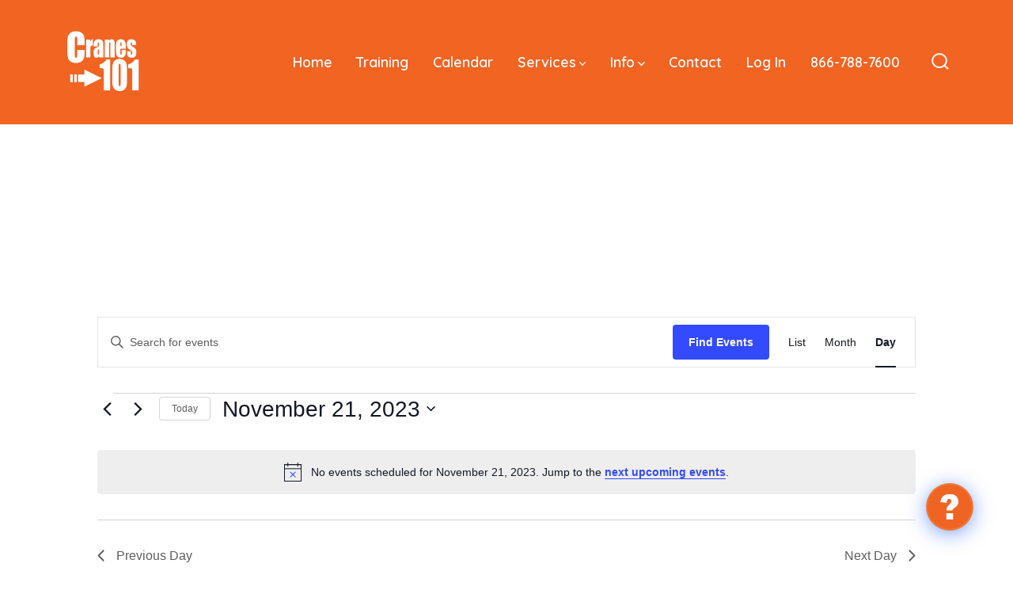

--- FILE ---
content_type: text/css
request_url: https://cranes101.com/wp-content/plugins/info-cards/build/view.css?ver=0.1.0
body_size: 10698
content:
@media only screen and (min-width:1025px){.columns-1{grid-template-columns:repeat(1,1fr)}.columns-2{grid-template-columns:repeat(2,1fr)}.columns-3{grid-template-columns:repeat(3,1fr)}.columns-4{grid-template-columns:repeat(4,1fr)}.columns-5{grid-template-columns:repeat(5,1fr)}.columns-6{grid-template-columns:repeat(6,1fr)}.columns-7{grid-template-columns:repeat(7,1fr)}.columns-8{grid-template-columns:repeat(8,1fr)}.columns-9{grid-template-columns:repeat(9,1fr)}.columns-10{grid-template-columns:repeat(10,1fr)}.columns-11{grid-template-columns:repeat(11,1fr)}.columns-12{grid-template-columns:repeat(12,1fr)}}@media only screen and (max-width:1024px){.columns-tablet-1{grid-template-columns:repeat(1,1fr)}.columns-tablet-2{grid-template-columns:repeat(2,1fr)}.columns-tablet-3{grid-template-columns:repeat(3,1fr)}.columns-tablet-4{grid-template-columns:repeat(4,1fr)}.columns-tablet-5{grid-template-columns:repeat(5,1fr)}.columns-tablet-6{grid-template-columns:repeat(6,1fr)}.columns-tablet-7{grid-template-columns:repeat(7,1fr)}.columns-tablet-8{grid-template-columns:repeat(8,1fr)}.columns-tablet-9{grid-template-columns:repeat(9,1fr)}.columns-tablet-10{grid-template-columns:repeat(10,1fr)}.columns-tablet-11{grid-template-columns:repeat(11,1fr)}.columns-tablet-12{grid-template-columns:repeat(12,1fr)}}@media only screen and (max-width:640px){.columns-mobile-1{grid-template-columns:repeat(1,1fr)}.columns-mobile-2{grid-template-columns:repeat(2,1fr)}.columns-mobile-3{grid-template-columns:repeat(3,1fr)}.columns-mobile-4{grid-template-columns:repeat(4,1fr)}.columns-mobile-5{grid-template-columns:repeat(5,1fr)}.columns-mobile-6{grid-template-columns:repeat(6,1fr)}.columns-mobile-7{grid-template-columns:repeat(7,1fr)}.columns-mobile-8{grid-template-columns:repeat(8,1fr)}.columns-mobile-9{grid-template-columns:repeat(9,1fr)}.columns-mobile-10{grid-template-columns:repeat(10,1fr)}.columns-mobile-11{grid-template-columns:repeat(11,1fr)}.columns-mobile-12{grid-template-columns:repeat(12,1fr)}}.icbCards.columns-3.columns-tablet-2.columns-mobile-1.vertical{margin-top:40px}.wp-block-icb-cards *{box-sizing:border-box}.wp-block-icb-cards .icbCards{box-sizing:border-box;display:grid;justify-content:space-around}.wp-block-icb-cards .icbCards a.card{text-decoration:none!important}.wp-block-icb-cards .icbCards a.card:focus{outline:none}.wp-block-icb-cards .icbCards a.card .content .btnWrapper a{text-decoration:none!important}.wp-block-icb-cards .icbCards .first4Theme{box-shadow:0 4px 8px 0 rgba(0,0,0,.2);display:flex;flex-direction:column;margin:0;max-width:none;min-width:auto;overflow:hidden;padding:0;transition:.3s}.wp-block-icb-cards .icbCards .first4Theme:hover{box-shadow:0 8px 16px 0 rgba(0,0,0,.2)}.wp-block-icb-cards .icbCards .first4Theme img{max-width:100%;-o-object-fit:cover;object-fit:cover;overflow:hidden;width:100%}.wp-block-icb-cards .icbCards .first4Theme .content{display:flex;flex:1;flex-direction:column}.wp-block-icb-cards .icbCards .first4Theme .content h2{font-size:20px;margin-bottom:4px;margin-top:0;overflow-wrap:anywhere}.wp-block-icb-cards .icbCards .first4Theme .content p{margin-bottom:7px;margin-top:5px;overflow-wrap:anywhere}.wp-block-icb-cards .icbCards .first4Theme .content a{border:none;color:#fff;display:inline-block;text-decoration:none}.wp-block-icb-cards .icbCards .first4Theme .content .btnWrapper{margin-top:auto}.wp-block-icb-cards .icbCards .first4Theme .content .btnWrapper button{overflow-wrap:anywhere}.wp-block-icb-cards .icbCards.horizontal .card{flex-direction:row}.wp-block-icb-cards .icbCards.horizontal .card img{max-width:50%;min-height:100%}.wp-block-icb-cards .icbCards .theme5-cards{min-height:515px}.wp-block-icb-cards .icbCards .theme5{border-radius:20px;box-shadow:0 35px 80px rgba(0,0,0,.15);height:220px;margin-top:70px;position:relative;transition:.5s;width:100%}.wp-block-icb-cards .icbCards .theme5:hover{height:415px}.wp-block-icb-cards .icbCards .imgBox{background:#fff;border-radius:20px;box-shadow:0 15px 50px rgba(0,0,0,.35);height:150px;left:50%;overflow:hidden;position:absolute;top:-50px;transform:translateX(-50%);transition:.5s;width:150px;z-index:1}.wp-block-icb-cards .icbCards .theme5:hover .imgBox{height:250px;width:250px}.wp-block-icb-cards .icbCards .imgBox img{height:100%;left:0;-o-object-fit:cover;object-fit:cover;position:absolute;top:0;width:100%}.wp-block-icb-cards .icbCards .theme5 .content{align-items:flex-end;display:flex;height:105%;justify-content:center;overflow:hidden;position:absolute;width:100%}.wp-block-icb-cards .icbCards .theme5 .content .details{padding:0 0 40px;text-align:center;transform:translateY(100px);transition:.5s;width:100%}.wp-block-icb-cards .icbCards .theme5:hover .content .details{transform:translateY(30px)}.wp-block-icb-cards .icbCards .theme5 .content .details h2 p{font-size:.75em;font-weight:500;opacity:.5}.wp-block-icb-cards .icbCards .theme5 .content .details .actionBtn{display:flex;justify-content:space-around}.wp-block-icb-cards .icbCards .theme5 .content .details .actionBtn button{border:none;border-radius:5px;color:#fff;cursor:pointer;font-size:1em;font-weight:500;outline:none;padding:10px 30px}.wp-block-icb-cards .productInfoCards{display:flex;flex-wrap:wrap;overflow:hidden;width:100%}.wp-block-icb-cards .productInfoCards .card{display:flex;flex-direction:column;justify-content:space-between;perspective:1000px;transform-style:preserve-3d;width:100%}.wp-block-icb-cards .productInfoCards .card .imgbox{margin-bottom:10px;position:relative;transform-style:preserve-3d}.wp-block-icb-cards .productInfoCards .card .imgbox .productImage{display:block;height:100%;margin:0 auto;position:relative;transition:all .5s ease;width:100%;z-index:2}.wp-block-icb-cards .productInfoCards .card .imgbox .circle{left:50%;opacity:.7;position:absolute;top:50%;transform:translate(-50%,-50%);z-index:1}.wp-block-icb-cards .productInfoCards .card .productDesc{flex-grow:1;font-family:Arial;margin:0 auto 20px;transform-style:preserve-3d}.wp-block-icb-cards .productInfoCards .card .productDesc .productDescription,.wp-block-icb-cards .productInfoCards .card .productDesc .productTitle{margin:6px auto 16px;transition:all .5s ease}.wp-block-icb-cards .productInfoCards .card .processor{display:flex;flex-wrap:wrap;margin:10px auto;width:100%}.wp-block-icb-cards .productInfoCards .card .processor .productInfoBtn{border:none;cursor:pointer;outline:none;transition:background .3s ease}.wp-block-icb-cards .productInfoCards .card .buybox{margin:16px auto 0;text-decoration:none;width:100%}.wp-block-icb-cards .productInfoCards .card .buybox .productBuyBtn{border:none;cursor:pointer;transition:all .3s ease}.wp-block-icb-cards .InfoContainerWrapper .infoThreeDContainer{align-items:stretch;display:flex;flex-wrap:wrap;justify-content:center}.wp-block-icb-cards .InfoContainerWrapper .infoThreeDContainer .infoParent{display:flex;flex-direction:column;perspective:1000px}.wp-block-icb-cards .InfoContainerWrapper .infoThreeDContainer .infoParent .threeDinfoCard{align-items:stretch;display:flex;flex-direction:column;position:relative;transform-style:preserve-3d;transition:all 1s ease-in-out}.wp-block-icb-cards .InfoContainerWrapper .infoThreeDContainer .infoParent .threeDinfoCard:hover{background-position:80% 20%}.wp-block-icb-cards .InfoContainerWrapper .infoThreeDContainer .infoParent .threeDinfoCard .threeDinfoCardContentBox{display:flex;flex-direction:column;flex-grow:1;justify-content:space-between;transform-style:preserve-3d;transition:all .5s ease-in-out}.wp-block-icb-cards .InfoContainerWrapper .infoThreeDContainer .infoParent .threeDinfoCard .threeDinfoCardContentBox .threeDinfoCardTitle{transform:translateZ(20px);transition:all .5s ease-in-out}.wp-block-icb-cards .InfoContainerWrapper .infoThreeDContainer .infoParent .threeDinfoCard .threeDinfoCardContentBox .threeDinfoCardTitle:hover{transform:translateZ(50px)}.wp-block-icb-cards .InfoContainerWrapper .infoThreeDContainer .infoParent .threeDinfoCard .threeDinfoCardContentBox .threeDinfoCardDescription{flex-grow:1;padding-top:15px;transform:translateZ(20px);transition:all .5s ease-in-out}.wp-block-icb-cards .InfoContainerWrapper .infoThreeDContainer .infoParent .threeDinfoCard .threeDinfoCardContentBox .threeDinfoCardDescription:hover{transform:translateZ(50px)}.wp-block-icb-cards .InfoContainerWrapper .infoThreeDContainer .infoParent .threeDinfoCard .threeDinfoCardContentBox .threeDinfoSeeMore{display:block;outline:none;padding-top:15px;transform:translateZ(20px);transition:all .5s ease-in-out}.wp-block-icb-cards .InfoContainerWrapper .infoThreeDContainer .infoParent .threeDinfoCard .threeDinfoCardContentBox .threeDinfoSeeMore:hover{transform:translateZ(50px)}.wp-block-icb-cards .InfoContainerWrapper .infoThreeDContainer .infoParent .threeDinfoCard .date-box{position:absolute;transform:translateZ(50px)}.wp-block-icb-cards .InfoContainerWrapper .infoThreeDContainer .infoParent .threeDinfoCard .date-box span{display:block;text-align:center}.wp-block-icb-cards .infoProfileMain{display:grid}.wp-block-icb-cards .infoProfileMain .themeEightCard{display:flex;flex-direction:column;justify-content:space-between;min-height:250px;overflow:hidden}.wp-block-icb-cards .infoProfileMain .themeEightCard .themeEightCard-top{display:flex;flex-direction:column;flex-grow:1;justify-content:space-between;padding:24px}.wp-block-icb-cards .infoProfileMain .themeEightCard .themeEightCard-top .themeEightHeader{align-items:center;display:flex;gap:16px;margin-bottom:16px}.wp-block-icb-cards .infoProfileMain .themeEightCard .themeEightCard-top .themeEightHeader .themeEightProfile-img{-o-object-fit:cover;object-fit:cover}.wp-block-icb-cards .infoProfileMain .themeEightCard .themeEightCard-top .themeEightHeader .themeEightProfile-info{flex:1}.wp-block-icb-cards .infoProfileMain .themeEightCard .themeEightCard-top .themeEightHeader .themeEightProfile-info .themeEightInfoProfileName{margin-bottom:4px}.wp-block-icb-cards .infoProfileMain .themeEightCard .themeEightCard-top .themeEightHeader .themeEightProfile-info .themeEightInfoProfileCompany,.wp-block-icb-cards .infoProfileMain .themeEightCard .themeEightCard-top .themeEightHeader .themeEightProfile-info .themeEightInfoProfileTitle{margin:0!important}.wp-block-icb-cards .infoProfileMain .themeEightCard .themeEightCard-top .themeEightHeader .themeEightStatus{align-items:center;display:flex;gap:6px}.wp-block-icb-cards .infoProfileMain .themeEightCard .themeEightCard-top .themeEightHeader .themeEightStatus .themeEightStatus-dot{border-radius:50%;height:10px;width:10px}.wp-block-icb-cards .infoProfileMain .themeEightCard .themeEightCard-top .themeEightBio{flex-grow:1;margin-bottom:24px}.wp-block-icb-cards .infoProfileMain .themeEightCard .themeEightCard-top .themeEightStats{display:flex;flex-wrap:wrap;gap:10px;justify-content:center;text-align:center}.wp-block-icb-cards .infoProfileMain .themeEightCard .themeEightCard-top .themeEightStats .themeEightStat{flex:content}.wp-block-icb-cards .infoProfileMain .themeEightCard .themeEightCard-top .themeEightStats .themeEightStat-number{margin-bottom:2px}.wp-block-icb-cards .infoProfileMain .themeEightCard .themeEightCard-bottom{padding:24px}.wp-block-icb-cards .infoProfileMain .themeEightCard .themeEightCard-bottom .themeEightSocial-icons{display:flex;flex-wrap:wrap;gap:24px;justify-content:center;margin-bottom:20px}.wp-block-icb-cards .infoProfileMain .themeEightCard .themeEightCard-bottom .themeEightSocial-icons .themeEightSocial-icon{align-items:center;cursor:pointer;display:flex;font-size:20px;height:24px;justify-content:center;outline:none;width:24px}.wp-block-icb-cards .infoProfileMain .themeEightCard .themeEightCard-bottom .themeEightMessage-btn{align-items:center;border:none;cursor:pointer;display:flex;gap:8px;justify-content:center;outline:none;transition:background-color .3s ease;width:100%}.wp-block-icb-cards .themeNineVoyage-page-content{display:grid;overflow:hidden;width:100%}.wp-block-icb-cards .themeNineVoyage-page-content .themeNineVoyage-card{align-items:flex-end;background-position:50%;background-size:cover;display:flex;overflow:hidden;position:relative;text-align:center;width:100%}.wp-block-icb-cards .themeNineVoyage-page-content .themeNineVoyage-card:before{background-position:50%;background-size:cover;content:"";left:0;min-height:110%;pointer-events:none;position:absolute;top:0;transition:transform 1.05s cubic-bezier(.19,1,.22,1);width:100%}.wp-block-icb-cards .themeNineVoyage-page-content .themeNineVoyage-card:after{content:"";display:block;left:0;min-height:200%;pointer-events:none;position:absolute;top:0;transform:translateY(-50%);transition:transform 1.4s cubic-bezier(.19,1,.22,1);width:100%}.wp-block-icb-cards .themeNineVoyage-page-content .themeNinevoyage-content{align-items:center;display:flex;flex-direction:column;position:relative;transition:transform .7s cubic-bezier(.19,1,.22,1);width:100%;z-index:1}.wp-block-icb-cards .themeNineVoyage-page-content .themeNinevoyage-content .voyage-copy{white-space:pre-line!important}.wp-block-icb-cards .themeNineVoyage-page-content .themeNinevoyage-content .voyageLink{border:none;outline:none;text-decoration:none}.wp-block-icb-cards .themeNineVoyage-page-content .themeNinevoyage-content .voyage-btn{border:none;cursor:pointer;text-decoration:none;text-transform:uppercase}.wp-block-icb-cards .themeNineVoyage-page-content .themeNinevoyage-content .voyage-btn:focus{outline-offset:3px}.wp-block-icb-cards .themeNineVoyage-page-content .themeNinevoyage-content>*+*{margin-top:1rem}@media(hover:hover)and (min-width:600px){.wp-block-icb-cards .themeNineVoyage-page-content .themeNineVoyage-card:after{transform:translateY(0)}.wp-block-icb-cards .themeNineVoyage-page-content .themeNinevoyage-content{transform:translateY(calc(100% - 4.5rem))}.wp-block-icb-cards .themeNineVoyage-page-content .themeNinevoyage-content>:not(.voyage-title){opacity:0;transform:translateY(1rem);transition:transform .7s cubic-bezier(.19,1,.22,1),opacity .7s cubic-bezier(.19,1,.22,1)}.wp-block-icb-cards .themeNineVoyage-page-content .themeNineVoyage-card:focus-within,.wp-block-icb-cards .themeNineVoyage-page-content .themeNineVoyage-card:hover{align-items:center}.wp-block-icb-cards .themeNineVoyage-page-content .themeNineVoyage-card:focus-within:before,.wp-block-icb-cards .themeNineVoyage-page-content .themeNineVoyage-card:hover:before{transform:translateY(-4%)}.wp-block-icb-cards .themeNineVoyage-page-content .themeNineVoyage-card:focus-within:after,.wp-block-icb-cards .themeNineVoyage-page-content .themeNineVoyage-card:hover:after{transform:translateY(-50%)}.wp-block-icb-cards .themeNineVoyage-page-content .themeNineVoyage-card:focus-within .themeNinevoyage-content,.wp-block-icb-cards .themeNineVoyage-page-content .themeNineVoyage-card:hover .themeNinevoyage-content{transform:translateY(0)}.wp-block-icb-cards .themeNineVoyage-page-content .themeNineVoyage-card:focus-within .themeNinevoyage-content>:not(.voyage-title),.wp-block-icb-cards .themeNineVoyage-page-content .themeNineVoyage-card:hover .themeNinevoyage-content>:not(.voyage-title){opacity:1;transform:translateY(0);transition-delay:87.5ms}.wp-block-icb-cards .themeNineVoyage-page-content .themeNineVoyage-card:focus-within .themeNinevoyage-content,.wp-block-icb-cards .themeNineVoyage-page-content .themeNineVoyage-card:focus-within .themeNinevoyage-content>:not(.voyage-title),.wp-block-icb-cards .themeNineVoyage-page-content .themeNineVoyage-card:focus-within:after,.wp-block-icb-cards .themeNineVoyage-page-content .themeNineVoyage-card:focus-within:before{transition-duration:0s}}.wp-block-icb-cards .themeTenProductInfoGrab{display:flex;justify-content:center}.wp-block-icb-cards .themeTenProductInfoGrab .themeTenGrabMouseMoveSection{background:#000;overflow:hidden;position:relative}.wp-block-icb-cards .themeTenProductInfoGrab .themeTenGrabMouseMoveSection .themeTenGrabMouseMoveContent{position:absolute;transform:translate(-50%,-50%);z-index:10}.wp-block-icb-cards .themeTenProductInfoGrab .themeTenGrabMouseMoveSection .themeTenProductInfoCard{background:none;background-clip:padding-box,border-box;background-origin:padding-box,border-box;border:2px solid transparent;box-shadow:0 10px 20px rgba(0,0,0,.1);cursor:grab;margin-top:0;max-width:100%;overflow:visible;padding:0;position:relative;transform-style:preserve-3d;transition:box-shadow .3s ease;-webkit-user-select:none;-moz-user-select:none;user-select:none;will-change:transform}.wp-block-icb-cards .themeTenProductInfoGrab .themeTenGrabMouseMoveSection .themeTenProductInfoCard:hover{box-shadow:0 20px 40px rgba(0,0,0,.2)}.wp-block-icb-cards .themeTenProductInfoGrab .themeTenGrabMouseMoveSection .themeTenProductInfoCard:before{content:"";inset:0;pointer-events:none;position:absolute;z-index:1}.wp-block-icb-cards .themeTenProductInfoGrab .themeTenGrabMouseMoveSection .themeTenProductInfoCard:after{content:"";inset:0;pointer-events:none;position:absolute;z-index:2}.wp-block-icb-cards .themeTenProductInfoGrab .themeTenGrabMouseMoveSection .themeTenProductInfoCard .themeTenCardQuest{perspective:1000px;position:absolute;transform:translateX(-50%);transform-style:preserve-3d;z-index:3}.wp-block-icb-cards .themeTenProductInfoGrab .themeTenGrabMouseMoveSection .themeTenProductInfoCard .themeTenCardQuest .grabImg{display:block;pointer-events:none;transform:translateZ(50px);-webkit-user-select:none;-moz-user-select:none;user-select:none}.wp-block-icb-cards .themeTenProductInfoGrab .themeTenGrabMouseMoveSection .themeTenProductInfoCard .themeTenCardText{bottom:0;left:0;perspective:1000px;position:absolute;right:0;transform-style:preserve-3d;z-index:3}.wp-block-icb-cards .themeTenProductInfoGrab .themeTenGrabMouseMoveSection .themeTenProductInfoCard .themeTenCardText .themeTenGrabTitle{margin:0;transform:translateZ(50px)}.wp-block-icb-cards .themeTenProductInfoGrab .themeTenGrabMouseMoveSection .themeTenProductInfoCard .themeTenCardText .themeTenGrabDescription{max-width:70%;transform:translateZ(50px)}.wp-block-icb-cards .themeTenProductInfoGrab .themeTenGrabMouseMoveSection .themeTenProductInfoCard .themeTenCardText .themeTenGrabButton{border:none;border-radius:12px;display:inline-block;outline:none;transform:translateZ(50px);transition:background-color .3s ease;-webkit-user-select:none;-moz-user-select:none;user-select:none}.wp-block-icb-cards .themeElevenServices-section{display:flex;overflow:hidden}.wp-block-icb-cards .themeElevenServices-section .themeElevenServices-container{display:grid}.wp-block-icb-cards .themeElevenServices-section .themeElevenServices-container .themeElevenService-card-container .themeElevenService-card{display:flex;flex-direction:column;justify-content:space-between;position:relative;transition:all .3s ease}.wp-block-icb-cards .themeElevenServices-section .themeElevenServices-container .themeElevenService-card-container .themeElevenService-card .themeElevenService-icon{align-items:center;border-radius:50%;display:flex;flex-shrink:0;justify-content:center;margin-bottom:24px;transition:all .3s ease}.wp-block-icb-cards .themeElevenServices-section .themeElevenServices-container .themeElevenService-card-container .themeElevenService-card .themeElevenService-icon .themeElevenIcon{align-items:center;display:flex;justify-content:center}.wp-block-icb-cards .themeElevenServices-section .themeElevenServices-container .themeElevenService-card-container .themeElevenService-card .themeElevenService-icon .themeElevenIcon svg{-o-object-fit:contain;object-fit:contain}.wp-block-icb-cards .themeElevenServices-section .themeElevenServices-container .themeElevenService-card-container .themeElevenService-card .themeElevenService-badge{position:absolute;right:20px;top:20px}.wp-block-icb-cards .themeElevenServices-section .themeElevenServices-container .themeElevenService-card-container .themeElevenService-card .themeElevenService-link{align-items:center;border:none;box-shadow:none;display:flex;margin-top:auto;outline:none;overflow:hidden;position:relative;transition:all .3s ease}.wp-block-icb-cards .themeElevenServices-section .themeElevenServices-container .themeElevenService-card-container .themeElevenService-card .themeElevenService-link .themeElevenServiceArrow-icon{margin-left:8px;opacity:0;transform:translateX(-10px);transition:all .3s ease}.wp-block-icb-cards .themeElevenServices-section .themeElevenServices-container .themeElevenService-card-container .themeElevenService-card .themeElevenService-link:hover .themeElevenServiceArrow-icon{opacity:1;transform:translateX(0)}.wp-block-icb-cards .themeTwelveSection .themeTwelveRow{display:grid;grid-auto-rows:1fr}.wp-block-icb-cards .themeTwelveSection .themeTwelveRow .themeTwelveContentSection{height:100%;min-height:600px}.wp-block-icb-cards .themeTwelveSection .lqd-icn-ess svg{display:inline-block;text-transform:none}.wp-block-icb-cards .themeTwelveSection .icon-lqd-presentation:before{content:""}.wp-block-icb-cards .themeTwelveSection .icon-lqd-cogs:before{content:""}.wp-block-icb-cards .themeTwelveSection .icon-lqd-mobile:before{content:""}.wp-block-icb-cards .themeTwelveSection .icon-lqd-path:before{content:""}.wp-block-icb-cards .themeTwelveSection *,.wp-block-icb-cards .themeTwelveSection :after,.wp-block-icb-cards .themeTwelveSection :before{box-sizing:border-box}.wp-block-icb-cards .themeTwelveSection figure{margin:0 0 1rem}.wp-block-icb-cards .themeTwelveSection img{height:auto;max-width:100%;vertical-align:middle}.wp-block-icb-cards .themeTwelveSection section{position:relative}.wp-block-icb-cards .themeTwelveSection .container-fluid{width:100%}.wp-block-icb-cards .themeTwelveSection .col{flex-shrink:0;flex:1 0 0%;max-width:100%;padding:calc(var(--lqd-row-gutter-y)*.5) calc(var(--lqd-row-gutter-x)*.5);width:100%}.wp-block-icb-cards .themeTwelveSection h2,.wp-block-icb-cards .themeTwelveSection h6{margin-bottom:.5rem;margin-top:0}.wp-block-icb-cards .themeTwelveSection .lqd-fb{transition:transform .65s,box-shadow .65s;transition-timing-function:cubic-bezier(.23,1,.32,1)}@media screen and (max-width:479px){.wp-block-icb-cards .themeTwelveSection .lqd-fb[class*=h-pt-]{padding-top:100%}}.wp-block-icb-cards .themeTwelveSection .lqd-fb-img figure{background-position:50%;background-repeat:no-repeat;background-size:cover}.wp-block-icb-cards .themeTwelveSection .lqd-fb-hover-overlay{opacity:0;transition:opacity .3s}.wp-block-icb-cards .themeTwelveSection .lqd-fb:hover .lqd-fb-hover-overlay{opacity:1}.wp-block-icb-cards .themeTwelveSection .lqd-fb-shadow{bottom:0;box-shadow:0 70px 200px rgba(0,0,0,.3);left:0;opacity:0;position:absolute;right:0;top:0;transition:opacity .3s}.wp-block-icb-cards .themeTwelveSection .lqd-fb-style-6{margin-bottom:0;transform:translateZ(0)}.wp-block-icb-cards .themeTwelveSection .lqd-fb-style-6 .lqd-fb-content,.wp-block-icb-cards .themeTwelveSection .lqd-fb-style-6 .lqd-fb-img,.wp-block-icb-cards .themeTwelveSection .lqd-fb-style-6 .lqd-fb-img figure{transition:transform .65s cubic-bezier(.23,1,.32,1)}.wp-block-icb-cards .themeTwelveSection .lqd-fb-style-6 .lqd-fb-content-wrap{transform:perspective(1300px)}.wp-block-icb-cards .themeTwelveSection .lqd-fb-style-6 .lqd-fb-content{transform:translateZ(1px) scale(1)}.wp-block-icb-cards .themeTwelveSection .lqd-fb-style-6 .lqd-fb-img{transform:scale(1)}.wp-block-icb-cards .themeTwelveSection .lqd-fb-style-6 .lqd-fb-img figure{transform:scale(1.125)}.wp-block-icb-cards .themeTwelveSection .lqd-fb-style-6 .lqd-fb-content h2:last-child{margin-bottom:0!important}.wp-block-icb-cards .themeTwelveSection .lqd-fb-style-6 .lqd-fb-icon{font-size:38px;opacity:0;transform:scale(.925);transition:transform .3s,opacity .3s;transition-timing-function:cubic-bezier(.19,1,.22,1)}.wp-block-icb-cards .themeTwelveSection .lqd-fb-style-6 .lqd-fb-icon:empty{display:none}.wp-block-icb-cards .themeTwelveSection .lqd-fb-style-6 .lqd-fb-bg{background:linear-gradient(0deg,rgba(0,0,0,.7) 0,transparent 50%)}.wp-block-icb-cards .themeTwelveSection .lqd-fb-style-6:hover{z-index:2}.wp-block-icb-cards .themeTwelveSection .lqd-fb-style-6:hover .lqd-fb-content h6,.wp-block-icb-cards .themeTwelveSection .lqd-fb-style-6:hover .lqd-fb-shadow{opacity:1}.wp-block-icb-cards .themeTwelveSection .lqd-fb-style-6:hover .lqd-fb-icon{opacity:1;transform:scale(1)}.wp-block-icb-cards .themeTwelveSection .lqd-fb-style-6:hover .lqd-fb-img{transform:scale(1.09)}.wp-block-icb-cards .themeTwelveSection .lqd-fb-style-6:hover .lqd-fb-img figure{transform:scale(1)}.wp-block-icb-cards .themeTwelveSection .lqd-fb-style-6:hover .lqd-fb-content{transform:translateZ(80px)}.wp-block-icb-cards .themeTwelveSection .lqd-overlay{height:100%;left:0;position:absolute;top:0;width:100%}.wp-block-icb-cards .themeTwelveSection .relative{position:relative}.wp-block-icb-cards .themeTwelveSection .p-0{padding:0}.wp-block-icb-cards .themeTwelveSection .pt-150{padding-top:150px}.wp-block-icb-cards .themeTwelveSection .pb-100{padding-bottom:100px}.wp-block-icb-cards .themeTwelveSection .py-1\/5em{padding-bottom:1.5em;padding-top:1.5em}.wp-block-icb-cards .themeTwelveSection .px-1\/5em{padding-left:1.5em;padding-right:1.5em}.wp-block-icb-cards .themeTwelveSection .m-0{margin:0}.wp-block-icb-cards .themeTwelveSection .mt-0{margin-top:0}.wp-block-icb-cards .themeTwelveSection .mb-0\/85em{margin-bottom:.85em}.wp-block-icb-cards .themeTwelveSection .mb-1\/35em{margin-bottom:1.35em}.wp-block-icb-cards .themeTwelveSection .w-full{width:100%}.wp-block-icb-cards .themeTwelveSection .h-full{height:100%}.wp-block-icb-cards .themeTwelveSection .h-pt-125{padding-top:125%}.wp-block-icb-cards .themeTwelveSection .flex{display:flex}.wp-block-icb-cards .themeTwelveSection .flex-col{flex-direction:column}.wp-block-icb-cards .themeTwelveSection .flex-wrap{flex-wrap:wrap}.wp-block-icb-cards .themeTwelveSection .justify-end{justify-content:flex-end}.wp-block-icb-cards .themeTwelveSection .items-center{align-items:center}.wp-block-icb-cards .themeTwelveSection .items-end{align-items:flex-end}.wp-block-icb-cards .themeTwelveSection .text-26{font-size:26px}.wp-block-icb-cards .themeTwelveSection .font-bold{font-weight:700}.wp-block-icb-cards .themeTwelveSection .text-white{color:#fff}.wp-block-icb-cards .themeTwelveSection .bg-transparent{background-color:transparent}.wp-block-icb-cards .themeTwelveSection .overflow-hidden{overflow:hidden}.wp-block-icb-cards .themeTwelveSection .objfit-center{-o-object-position:center;object-position:center}.wp-block-icb-cards .themeTwelveSection .objfit-cover{-o-object-fit:cover;object-fit:cover}.wp-block-icb-cards .themeTwelveSection .backface-hidden{backface-visibility:hidden}.wp-block-icb-cards .themeTwelveSection .transform-style-3d{transform-style:preserve-3d}.wp-block-icb-cards .themeTwelveSection .will-change-transform{will-change:transform}
svg.bPlBlockIcon{fill:#146ef5!important}.block-editor-autocompleters__block.is-selected svg.bPlBlockIcon,.block-editor-list-view-leaf.is-selected svg.bPlBlockIcon{fill:#fff!important}.edit-post-visual-editor .editor-styles-wrapper{max-width:inherit!important}.block-editor-block-list__block[data-align=full],.wp-block[data-align=full]{max-width:100%!important}.gap0{gap:0!important}.gap3{gap:3px!important}.gap5{gap:5px!important}.gap10{gap:10px!important}.gap15{gap:15px!important}.gap20{gap:20px!important}.gap35{gap:35px!important}.mt0{margin-top:0!important}.mt3{margin-top:3px!important}.mt5{margin-top:5px!important}.mt10{margin-top:10px!important}.mt15{margin-top:15px!important}.mt20{margin-top:20px!important}.mt30{margin-top:30px!important}.mt35{margin-top:35px!important}.mb0{margin-bottom:0!important}.mb3{margin-bottom:3px!important}.mb5{margin-bottom:5px!important}.mb10{margin-bottom:10px!important}.mb15{margin-bottom:15px!important}.mb20{margin-bottom:20px!important}.mb30{margin-bottom:30px!important}.mb35{margin-bottom:35px!important}.bPlNowEditing{outline:2px solid #146ef5}.bPlInspectorInfo{padding:6px}.bPlInspectorInfo a{font-weight:700;text-decoration:none}.bPlInspectorInfo .onSale{color:#007fff;font-size:16px;padding:5px}.bPlInspectorInfo .onSale *{color:inherit}.bPlInspectorInfo .onSale strong{font-weight:700}.bPlTabPanel .components-tab-panel__tabs{display:flex;justify-content:space-between}.bPlTabPanel .components-tab-panel__tabs button{border-bottom:3px solid transparent;color:#146ef5;width:50%}.bPlTabPanel .components-tab-panel__tabs button:focus,.bPlTabPanel .components-tab-panel__tabs button:hover{box-shadow:none;color:#146ef5}.bPlTabPanel .components-tab-panel__tabs .activeTab{background-color:rgba(20,110,245,.15);border-bottom:3px solid #ff7a00;font-weight:700}.bPlTabPanel.bPlAutoTab .components-tab-panel__tabs button{width:auto}.bPlTabPanel.mini .components-tab-panel__tabs button,.bPlTabPanel.small .components-tab-panel__tabs button{border:1px solid #146ef5;height:30px!important;justify-content:center;text-transform:capitalize;white-space:nowrap}.bPlTabPanel.mini .components-tab-panel__tabs button:hover,.bPlTabPanel.small .components-tab-panel__tabs button:hover{background-color:#ff7a00;color:#fff}.bPlTabPanel.mini .components-tab-panel__tabs button:focus,.bPlTabPanel.small .components-tab-panel__tabs button:focus{background-color:rgba(20,110,245,.15);color:#146ef5}.bPlTabPanel.mini .components-tab-panel__tabs .activeTab,.bPlTabPanel.mini .components-tab-panel__tabs .activeTab:focus,.bPlTabPanel.small .components-tab-panel__tabs .activeTab,.bPlTabPanel.small .components-tab-panel__tabs .activeTab:focus{background-color:#146ef5;color:#fff}.bPlTabPanel.mini .components-tab-panel__tabs button{font-size:12px;height:25px;padding:3px}.components-button.has-icon .dashicon{margin:0}.bPlToolbar .dashicon{font-size:23px}.bPlDropdown .dashicon{margin-right:0!important}.bPlDropdownPopover{box-sizing:border-box;height:auto;min-width:280px;z-index:9999}.bPlDropdownPopover .components-popover__content{border:none;border-radius:5px;box-shadow:0 3px 15px 0 #5495f8;box-sizing:border-box;margin-right:-35px!important;margin-top:-8px;min-width:280px}.bPlDropdownPopover .dashicon{margin-right:0!important}.bPlDropdownPopover .components-popover__content label,.bPlPanelBody label{font-size:13px!important;font-weight:400!important;text-transform:unset!important}.bPlDropdownPopover .components-popover__content .components-notice,.bPlPanelBody .components-notice{margin:0}.bPlDropdownPopover .components-popover__content .components-notice.is-dismissible,.bPlPanelBody .components-notice.is-dismissible{padding-right:36px;position:relative}.bPlDropdownPopover .components-popover__content .components-notice.is-dismissible .components-notice__dismiss,.bPlPanelBody .components-notice.is-dismissible .components-notice__dismiss{position:absolute;right:0;top:0}.bPlDropdownPopover .components-popover__content .components-notice .components-notice__content,.bPlPanelBody .components-notice .components-notice__content{margin:0}.bPlDropdownPopover .components-popover__content hr,.bPlPanelBody hr{border-bottom:1px solid #f0f0f0;border-top:none;margin:20px 0}.bPlDropdownPopover .components-popover__content.components-panel__body .components-base-control__field,.bPlPanelBody.components-panel__body .components-base-control__field{padding:0}.bPlDropdownPopover .components-popover__content .components-input-control__suffix .components-unit-control__unit-label,.bPlDropdownPopover .components-popover__content .components-unit-control-wrapper .components-unit-control__select,.bPlPanelBody .components-input-control__suffix .components-unit-control__unit-label,.bPlPanelBody .components-unit-control-wrapper .components-unit-control__select{align-items:center;background-color:#146ef5!important;color:#fff!important;display:inline-flex;font-size:11px!important;height:100%;justify-content:center;text-align:center;width:25px!important}.bPlDropdownPopover .components-popover__content .components-checkbox-control .components-base-control__field,.bPlPanelBody .components-checkbox-control .components-base-control__field{display:flex}.bPlDropdownPopover .components-popover__content .components-checkbox-control .components-base-control__field .components-checkbox-control__input[type=checkbox],.bPlPanelBody .components-checkbox-control .components-base-control__field .components-checkbox-control__input[type=checkbox]{border-color:#146ef5;border-radius:4px}.bPlDropdownPopover .components-popover__content .components-checkbox-control .components-base-control__field .components-checkbox-control__input[type=checkbox]:checked,.bPlPanelBody .components-checkbox-control .components-base-control__field .components-checkbox-control__input[type=checkbox]:checked{background-color:#ff7a00;border-color:#146ef5}.bPlDropdownPopover .components-popover__content .components-checkbox-control .components-base-control__field .components-checkbox-control__input[type=checkbox]:focus,.bPlPanelBody .components-checkbox-control .components-base-control__field .components-checkbox-control__input[type=checkbox]:focus{box-shadow:0 0 0 2px #fff,0 0 0 3.5px #146ef5}.bPlDropdownPopover .components-popover__content .components-checkbox-control .components-base-control__field label,.bPlPanelBody .components-checkbox-control .components-base-control__field label{margin-right:0}.bPlDropdownPopover .components-popover__content .components-base-control.css-wdf2ti-Wrapper,.bPlPanelBody .components-base-control.css-wdf2ti-Wrapper{margin-bottom:0!important}.bPlDropdownPopover .components-popover__content .components-toggle-control label,.bPlPanelBody .components-toggle-control label{margin-bottom:3px}.bPlDropdownPopover .components-popover__content .components-form-toggle .components-form-toggle__track,.bPlPanelBody .components-form-toggle .components-form-toggle__track{border:1px solid #0749ab}.bPlDropdownPopover .components-popover__content .components-form-toggle.is-checked .components-form-toggle__track,.bPlPanelBody .components-form-toggle.is-checked .components-form-toggle__track{background-color:#146ef5}.bPlDropdownPopover .components-popover__content .components-form-toggle .components-form-toggle__input:focus+.components-form-toggle__track,.bPlPanelBody .components-form-toggle .components-form-toggle__input:focus+.components-form-toggle__track{box-shadow:0 0 0 2px #fff,0 0 0 3.5px #05347a}.bPlDropdownPopover .components-popover__content .components-form-toggle .components-form-toggle__thumb,.bPlPanelBody .components-form-toggle .components-form-toggle__thumb{background-color:#146ef5;border-color:#146ef5}.bPlDropdownPopover .components-popover__content .components-form-toggle.is-checked .components-form-toggle__thumb,.bPlPanelBody .components-form-toggle.is-checked .components-form-toggle__thumb{background-color:#fff}.bPlDropdownPopover .components-popover__content .components-range-control__root,.bPlPanelBody .components-range-control__root{align-items:center!important}.bPlDropdownPopover .components-popover__content .components-range-control__root .css-19yq0mf-BeforeIconWrapper,.bPlPanelBody .components-range-control__root .css-19yq0mf-BeforeIconWrapper{margin:0!important}.bPlDropdownPopover .components-popover__content .components-range-control__root>span,.bPlPanelBody .components-range-control__root>span{margin-top:0}.bPlDropdownPopover .components-popover__content .components-range-control__wrapper .components-range-control__track,.bPlPanelBody .components-range-control__wrapper .components-range-control__track{background-color:#146ef5}.bPlDropdownPopover .components-popover__content .components-range-control__wrapper .components-range-control__thumb-wrapper,.bPlDropdownPopover .components-popover__content .components-range-control__wrapper .css-5p7d2w-ThumbWrapper,.bPlPanelBody .components-range-control__wrapper .components-range-control__thumb-wrapper,.bPlPanelBody .components-range-control__wrapper .css-5p7d2w-ThumbWrapper{height:14px;margin-top:8px;width:14px}.bPlDropdownPopover .components-popover__content .components-range-control__wrapper .components-range-control__thumb-wrapper>*,.bPlDropdownPopover .components-popover__content .components-range-control__wrapper .css-5p7d2w-ThumbWrapper>*,.bPlPanelBody .components-range-control__wrapper .components-range-control__thumb-wrapper>*,.bPlPanelBody .components-range-control__wrapper .css-5p7d2w-ThumbWrapper>*{background-color:#ff7a00;border:1px solid #ff7a00}.bPlDropdownPopover .components-popover__content .components-range-control__wrapper .components-range-control__thumb-wrapper>:before,.bPlDropdownPopover .components-popover__content .components-range-control__wrapper .css-5p7d2w-ThumbWrapper>:before,.bPlPanelBody .components-range-control__wrapper .components-range-control__thumb-wrapper>:before,.bPlPanelBody .components-range-control__wrapper .css-5p7d2w-ThumbWrapper>:before{background-color:#ff7a00}.bPlDropdownPopover .components-popover__content .components-range-control__wrapper .components-range-control__tooltip,.bPlPanelBody .components-range-control__wrapper .components-range-control__tooltip{background-color:#146ef5}.bPlDropdownPopover .components-popover__content .components-radio-control__option,.bPlPanelBody .components-radio-control__option{margin-bottom:0;margin-right:15px}.bPlDropdownPopover .components-popover__content .components-radio-control__option:last-child,.bPlPanelBody .components-radio-control__option:last-child{margin-right:0}.bPlDropdownPopover .components-popover__content .components-radio-control__option .components-radio-control__input[type=radio],.bPlPanelBody .components-radio-control__option .components-radio-control__input[type=radio]{border:1px solid #146ef5}.bPlDropdownPopover .components-popover__content .components-radio-control__option .components-radio-control__input[type=radio]:checked,.bPlPanelBody .components-radio-control__option .components-radio-control__input[type=radio]:checked{background-color:#146ef5;border-color:#146ef5}.bPlDropdownPopover .components-popover__content .components-radio-control__option .components-radio-control__input[type=radio]:focus,.bPlPanelBody .components-radio-control__option .components-radio-control__input[type=radio]:focus{box-shadow:0 0 0 2px #fff,0 0 0 3.5px #146ef5}.bPlDropdownPopover .components-popover__content .components-radio-control__option label,.bPlPanelBody .components-radio-control__option label{margin-bottom:1px;margin-right:0}.bPlDropdownPopover .components-popover__content .components-circular-option-picker .components-circular-option-picker__swatches,.bPlPanelBody .components-circular-option-picker .components-circular-option-picker__swatches{align-items:center;display:flex;justify-content:space-between;margin-right:0}.bPlDropdownPopover .components-popover__content .components-circular-option-picker .components-circular-option-picker__swatches .components-circular-option-picker__option-wrapper,.bPlPanelBody .components-circular-option-picker .components-circular-option-picker__swatches .components-circular-option-picker__option-wrapper{margin:0!important}.bPlDropdownPopover .components-popover__content .components-circular-option-picker .components-custom-gradient-picker .components-custom-gradient-picker__gradient-bar,.bPlPanelBody .components-circular-option-picker .components-custom-gradient-picker .components-custom-gradient-picker__gradient-bar{margin-bottom:5px;margin-top:5px}.bPlDropdownPopover .components-popover__content .components-circular-option-picker .components-custom-gradient-picker .components-custom-gradient-picker__ui-line,.bPlPanelBody .components-circular-option-picker .components-custom-gradient-picker .components-custom-gradient-picker__ui-line{margin-bottom:0}.bPlDropdownPopover .components-popover__content .components-input-control,.bPlPanelBody .components-input-control{height:auto}.bPlDropdownPopover .components-popover__content .components-datetime .components-datetime__time-field input:focus,.bPlDropdownPopover .components-popover__content .components-datetime .components-datetime__time-field select:focus,.bPlPanelBody .components-datetime .components-datetime__time-field input:focus,.bPlPanelBody .components-datetime .components-datetime__time-field select:focus{border-color:#146ef5;box-shadow:none;outline:1px solid #ff7a00!important}.bPlDropdownPopover .components-popover__content .components-datetime .components-datetime__time-field select:hover,.bPlPanelBody .components-datetime .components-datetime__time-field select:hover{color:#146ef5}.bPlDropdownPopover .components-popover__content .components-datetime .components-button,.bPlPanelBody .components-datetime .components-button{border:1px solid #ff7a00;box-shadow:none;color:#146ef5;padding:6px 10.5px}.bPlDropdownPopover .components-popover__content .components-datetime .components-button:hover,.bPlPanelBody .components-datetime .components-button:hover{color:#146ef5}.bPlDropdownPopover .components-popover__content .components-datetime .components-button.is-primary,.bPlPanelBody .components-datetime .components-button.is-primary{background-color:#146ef5;color:#fff}.bPlDropdownPopover .components-popover__content .components-datetime .components-button.is-primary:hover,.bPlPanelBody .components-datetime .components-button.is-primary:hover{background-color:#ff7a00!important}.bPlDropdownPopover .components-popover__content .components-datetime .components-button.is-primary:focus,.bPlPanelBody .components-datetime .components-button.is-primary:focus{outline:1px solid #ff7a00!important}.bPlDropdownPopover .components-popover__content .components-datetime .components-datetime__timezone,.bPlPanelBody .components-datetime .components-datetime__timezone{text-decoration:none}.bPlDropdownPopover .components-popover__content .components-datetime .components-datetime__date .DayPickerNavigation_button__horizontalDefault:focus,.bPlPanelBody .components-datetime .components-datetime__date .DayPickerNavigation_button__horizontalDefault:focus{border-color:#146ef5;box-shadow:0 0 0 1px #146ef5}.bPlDropdownPopover .components-popover__content .components-datetime .components-datetime__date .CalendarDay__default:hover,.bPlPanelBody .components-datetime .components-datetime__date .CalendarDay__default:hover{background-color:rgba(20,110,245,.15)}.bPlDropdownPopover .components-popover__content .components-datetime .components-datetime__date .CalendarDay:focus,.bPlPanelBody .components-datetime .components-datetime__date .CalendarDay:focus{box-shadow:inset 0 0 0 2px #146ef5,inset 0 0 0 3px #fff}.bPlDropdownPopover .components-popover__content .components-datetime .components-datetime__date .CalendarDay__selected,.bPlDropdownPopover .components-popover__content .components-datetime .components-datetime__date .CalendarDay__selected:hover,.bPlPanelBody .components-datetime .components-datetime__date .CalendarDay__selected,.bPlPanelBody .components-datetime .components-datetime__date .CalendarDay__selected:hover{background-color:#146ef5}.bPlDropdownPopover .components-popover__content .components-datetime .components-datetime__buttons button,.bPlPanelBody .components-datetime .components-datetime__buttons button{text-decoration:none}.bPlDropdownPopover .components-popover__content .components-base-control,.bPlPanelBody .components-base-control{margin-bottom:0!important}.bPlDropdownPopover .components-popover__content .bPlLabel,.bPlDropdownPopover .components-popover__content .components-input-control__label,.bPlDropdownPopover .components-popover__content .components-number-control label,.bPlDropdownPopover .components-popover__content .components-unit-control-wrapper label,.bPlPanelBody .bPlLabel,.bPlPanelBody .components-input-control__label,.bPlPanelBody .components-number-control label,.bPlPanelBody .components-unit-control-wrapper label{align-items:center;display:flex;gap:8px;margin-bottom:0;margin-right:auto;padding-bottom:0!important}.bPlDropdownPopover .components-popover__content .bPlResetVal,.bPlPanelBody .bPlResetVal{height:20px;min-width:20px!important;padding:0 5px!important}.bPlDropdownPopover .components-popover__content .bPlResetVal .dashicon,.bPlPanelBody .bPlResetVal .dashicon{font-size:17px;height:17px;width:17px}.bPlDropdownPopover .components-popover__content .bPlBtnGroup .components-button,.bPlDropdownPopover .components-popover__content .bPlBtnGroup .is-primary,.bPlPanelBody .bPlBtnGroup .components-button,.bPlPanelBody .bPlBtnGroup .is-primary{border:1px solid #05347a;box-shadow:none;padding:6px 10.5px}.bPlDropdownPopover .components-popover__content .bPlBtnGroup .components-button>span,.bPlDropdownPopover .components-popover__content .bPlBtnGroup .is-primary>span,.bPlPanelBody .bPlBtnGroup .components-button>span,.bPlPanelBody .bPlBtnGroup .is-primary>span{display:flex}.bPlDropdownPopover .components-popover__content .bPlBtnGroup .components-button:hover,.bPlDropdownPopover .components-popover__content .bPlBtnGroup .is-primary:hover,.bPlPanelBody .bPlBtnGroup .components-button:hover,.bPlPanelBody .bPlBtnGroup .is-primary:hover{background-color:#ff7a00;color:#fff}.bPlDropdownPopover .components-popover__content .bPlBtnGroup .components-button .dashicon,.bPlDropdownPopover .components-popover__content .bPlBtnGroup .is-primary .dashicon,.bPlPanelBody .bPlBtnGroup .components-button .dashicon,.bPlPanelBody .bPlBtnGroup .is-primary .dashicon{margin-left:0;margin-right:0}.bPlDropdownPopover .components-popover__content .bPlBtnGroup .components-button.has-icon,.bPlDropdownPopover .components-popover__content .bPlBtnGroup .is-primary.has-icon,.bPlPanelBody .bPlBtnGroup .components-button.has-icon,.bPlPanelBody .bPlBtnGroup .is-primary.has-icon{padding:6px 9px}.bPlDropdownPopover .components-popover__content .bPlBtnGroup .components-button.has-icon.is-small,.bPlDropdownPopover .components-popover__content .bPlBtnGroup .is-primary.has-icon.is-small,.bPlPanelBody .bPlBtnGroup .components-button.has-icon.is-small,.bPlPanelBody .bPlBtnGroup .is-primary.has-icon.is-small{padding:0 4px}.bPlDropdownPopover .components-popover__content .bPlBtnGroup .is-primary,.bPlPanelBody .bPlBtnGroup .is-primary{background-color:#146ef5;color:#fff}.bPlDropdownPopover .components-popover__content .bPlBtnGroup .is-primary:hover,.bPlPanelBody .bPlBtnGroup .is-primary:hover{background-color:#146ef5!important}.bPlDropdownPopover .components-popover__content .bPlBtnGroup .is-primary:focus,.bPlPanelBody .bPlBtnGroup .is-primary:focus{outline:2px solid #146ef5!important}.bPlDropdownPopover .components-popover__content .bPlBtnGroup svg,.bPlPanelBody .bPlBtnGroup svg{margin-right:0!important}.bPlDropdownPopover .components-popover__content .bplItemTitle,.bPlPanelBody .bplItemTitle{font-size:12px;font-weight:700;margin-bottom:20px;text-transform:none}.bPlDropdownPopover .components-popover__content .addItem,.bPlPanelBody .addItem{background:#146ef5;text-align:center}.bPlDropdownPopover .components-popover__content .addItem button,.bPlPanelBody .addItem button{background:#146ef5;color:#fff;display:flex;justify-content:center;width:100%}.bPlDropdownPopover .components-popover__content .addItem button:hover,.bPlPanelBody .addItem button:hover{background:#146ef5!important;color:#fff}.bPlDropdownPopover .components-popover__content .addItem button:focus,.bPlPanelBody .addItem button:focus{box-shadow:none}.bPlDropdownPopover .components-popover__content .addItem button:active,.bPlPanelBody .addItem button:active{color:#fff}.bPlDropdownPopover .components-popover__content .addItem button .dashicon,.bPlPanelBody .addItem button .dashicon{font-size:18px;height:18px;margin-bottom:-5px;margin-right:5px;width:18px}.bPlDropdownPopover .components-popover__content .itemAction .duplicateItem,.bPlDropdownPopover .components-popover__content .itemAction .removeItem,.bPlPanelBody .itemAction .duplicateItem,.bPlPanelBody .itemAction .removeItem{color:#fff;padding:5px 10px}.bPlDropdownPopover .components-popover__content .itemAction .duplicateItem .dashicon,.bPlDropdownPopover .components-popover__content .itemAction .duplicateItem svg,.bPlDropdownPopover .components-popover__content .itemAction .removeItem .dashicon,.bPlDropdownPopover .components-popover__content .itemAction .removeItem svg,.bPlPanelBody .itemAction .duplicateItem .dashicon,.bPlPanelBody .itemAction .duplicateItem svg,.bPlPanelBody .itemAction .removeItem .dashicon,.bPlPanelBody .itemAction .removeItem svg{margin-bottom:-2px;margin-right:5px}.bPlDropdownPopover .components-popover__content .itemAction .removeItem,.bPlPanelBody .itemAction .removeItem{background-color:red}.bPlDropdownPopover .components-popover__content .itemAction .removeItem .dashicon,.bPlPanelBody .itemAction .removeItem .dashicon{font-size:18px;height:18px;width:18px}.bPlDropdownPopover .components-popover__content .itemAction .duplicateItem,.bPlPanelBody .itemAction .duplicateItem{background-color:#146ef5}.bPlDropdownPopover .components-popover__content.help .helpItem,.bPlPanelBody.help .helpItem{background:#146ef5;padding:12px 0;text-align:center}.bPlDropdownPopover .components-popover__content.help .helpItem:not(:first-child),.bPlPanelBody.help .helpItem:not(:first-child){margin-top:15px}.bPlDropdownPopover .components-popover__content.help .helpItem a,.bPlPanelBody.help .helpItem a{align-items:center;color:#fff;display:flex;justify-content:center;text-decoration:none;width:100%}.bPlDropdownPopover .components-popover__content.help .helpItem a:focus,.bPlPanelBody.help .helpItem a:focus{box-shadow:none}.bPlDropdownPopover .components-popover__content.help .helpItem a:active,.bPlPanelBody.help .helpItem a:active{color:#fff}.bPlDropdownPopover .components-popover__content.help .helpItem a .dashicon,.bPlPanelBody.help .helpItem a .dashicon{font-size:15px;height:15px;margin-right:5px;width:15px}.bPlDropdownPopover .components-popover__content.help .rateUs a,.bPlPanelBody.help .rateUs a{flex-direction:column;gap:8px;padding:0 10px}.bPlDropdownPopover .components-popover__content.help .rateUs a span:first-child,.bPlPanelBody.help .rateUs a span:first-child{align-items:center;display:flex;justify-content:center}.bPlPanelBody .flex1{flex:1}.bPlPanelBody .flex2{flex:2}.bPlPanelBody .flex3{flex:3}.bPlPanelBody .flex4{flex:4}.bPlPanelBody .flex5{flex:5}.bPlPanelBody .flex6{flex:6}.bPlCustomPopoverWrapper{align-items:center;display:flex;justify-content:space-between;margin-top:10px;width:100%}.bPlCustomPopoverChildren{padding:10px;width:240px}
.bPlBoxControl .sides{align-items:center;display:flex}.bPlBoxControl .sides.gap{gap:5px}.bPlBoxControl .bplUnitControlWrapper{align-items:center;display:flex;flex-direction:column;justify-content:center}.bPlBoxControl .bplUnitControlWrapper .components-base-control.components-input-control.components-number-control{margin-bottom:0!important}.bPlBoxControl .bplUnitControlWrapper .components-base-control.components-input-control.components-number-control .components-base-control__field .components-input-base .components-input-control__container .components-input-control__input{font-size:13px!important;padding-right:0!important}.bPlBoxControl .bplUnitControlWrapper .components-base-control.components-input-control.components-number-control .components-base-control__field .components-input-base .components-input-control__container .components-input-control__suffix .components-unit-control__select{font-size:8px!important;padding:0}.bPlBoxControl .bplUnitControlWrapper .components-base-control.components-input-control.components-number-control .components-base-control__field .components-input-base .components-input-control__container .components-input-control__suffix{width:17px!important}.bPlBoxControl .bplUnitControlWrapper .sideLabel{font-size:11px;text-transform:capitalize}.bPlBoxControl .bplBoxControlLinkButton{align-content:center;align-self:self-start;background:transparent;border:1px solid #949494;border-left:unset;border-radius:0 2px 2px 0;cursor:pointer;display:grid;height:32px;padding:0 4px}.bPlBoxControl .bplBoxControlLinkButton.activeLink{background-color:#146ef5}.bPlBoxControl .bplBoxControlLinkButton.activeLink .dashicons{color:#fff}.bPlBoxControl .bplBoxControlLinkButton .dashicons{align-items:center;display:flex;font-size:16px;justify-content:center}.bPlBoxControl .bplBoxControlLinkButton .dashicons.dashicons-image-rotate{color:#666}.bPlBoxControl .bplBoxControlLinkButton .dashicons.dashicons-image-rotate:hover{color:#000}
.bPlBlockPreviewWrapper{align-items:center;display:flex}.bPlBlockPreviewWrapper .bPl-previewBtn.bPl-activeBtn{background:#146ef5;color:#fff}
.bPlButton{align-items:center;border:none;border-radius:.5em;cursor:pointer;display:inline-flex;font-size:16px;font-weight:500;gap:10px;outline:0;overflow:hidden;padding:12px 28px;position:relative;text-decoration:none;transition:all .5s ease-in-out;z-index:0}.bPlButton svg{fill:currentColor;height:1.2em;width:1.2em}.bPlButton:focus,.bPlButton:hover{box-shadow:none;outline:0}.bPlButton.variant-primary,.bPlButton.variant-secondary{color:#fff}.bPlButton.variant-primary:before,.bPlButton.variant-secondary:before{background:#070127;content:"";height:100%;left:0;position:absolute;top:0;transition:all .5s ease-in-out;width:0;z-index:-1}.bPlButton.variant-primary:hover:before,.bPlButton.variant-secondary:hover:before{width:100%}.bPlButton.variant-primary.white:before,.bPlButton.variant-secondary.white:before{background:#fff}.bPlButton.variant-primary{background:#146ef5}.bPlButton.variant-primary.white:hover{color:#146ef5}.bPlButton.variant-primary.outline{background:transparent;border:2px solid #146ef5;color:#146ef5}.bPlButton.variant-primary.outline:before{background:#146ef5}.bPlButton.variant-primary.outline:hover{color:#fff}.bPlButton.variant-primary.outline.white{border:2px solid #fff;color:#fff}.bPlButton.variant-primary.outline.white:before{background:#fff}.bPlButton.variant-primary.outline.white:hover{color:#146ef5}.bPlButton.variant-secondary{background:#ff7a00}.bPlButton.variant-secondary.white:hover{color:#ff7a00}.bPlButton.variant-secondary.outline{background:transparent;border:2px solid #ff7a00;color:#ff7a00}.bPlButton.variant-secondary.outline:before{background:#ff7a00}.bPlButton.variant-secondary.outline:hover{color:#fff}.bPlButton.size-medium{font-size:14px;padding:8px 18px}.bPlButton.size-small{font-size:12px;padding:6px 14px}
.bPlColorPopover{z-index:10000000}.bPlColorPopover .components-popover__content{max-width:250px;min-width:auto}.bPlColor{align-items:center;display:flex}.bPlColorButtonContainer{background-image:linear-gradient(45deg,#ddd 25%,transparent 0),linear-gradient(-45deg,#ddd 25%,transparent 0),linear-gradient(45deg,transparent 75%,#ddd 0),linear-gradient(-45deg,transparent 75%,#ddd 0);background-position:0 0,0 5px,5px -5px,-5px 0;background-size:10px 10px;border:1px solid #e9e9e9;border-radius:50%;height:30px;width:30px}.bPlColorButtonContainer .bPlColorButton{border:none;border-radius:50%;cursor:pointer;height:100%;outline:0;width:100%}.bPlColorButtonContainer .bPlColorButton:hover{cursor:pointer}.bPlThemeColors{display:flex;flex-wrap:wrap;gap:3px}
.bPlDeviceControl{gap:5px}.bPlDeviceControl button{border:1px solid #ccc;border-radius:2px;cursor:pointer;display:flex;height:17px!important;padding:1px;width:17px!important}.bPlDeviceControl button .dashicons{font-size:13px}.bPlDeviceControl button.active{border-color:#146ef5}.bPlDeviceControl button.active .dashicons{color:#146ef5}
.bplAdvRangeColor .components-base-control.components-range-control .components-base-control__field .components-range-control__root .components-range-control__wrapper .components-range-control__thumb-wrapper span,.bplAdvRangeColor .components-base-control.components-range-control .components-base-control__field .components-range-control__root .components-range-control__wrapper .components-range-control__track{background:#146ef5!important}
.bPlHelpPanel .helpItems{display:grid;gap:10px;grid-template-columns:1fr 1fr}.bPlHelpPanel .helpItems a{align-items:center;aspect-ratio:1/1;background-color:#146ef5;border-radius:4px;box-shadow:0 4px 6px -1px rgba(0,0,0,.1),0 2px 4px -1px rgba(0,0,0,.06);color:#fff;display:inline-flex;flex-direction:column;gap:10px;height:100%;justify-content:center;text-align:center;text-decoration:none;transition:all .3s ease-in-out;width:100%}.bPlHelpPanel .helpItems a:hover{box-shadow:0 8px 12px 1px rgba(0,0,0,.1),0 2px 16px 1px rgba(0,0,0,.06);box-shadow:0 20px 25px -5px rgba(0,0,0,.1),0 10px 10px -5px rgba(0,0,0,.04);transform:translateY(-4px)}.bPlHelpPanel .helpItems a:active,.bPlHelpPanel .helpItems a:focus,.bPlHelpPanel .helpItems a:hover{border:none;outline:0}.bPlHelpPanel .helpItems a svg{fill:#fff}.bPlHelpPanel .helpItems a p{color:inherit;font-weight:700;margin:0}
.bPlIconTitle i{font-size:25px}.bPlIconSelect{position:relative}.bPlIconSelect input{width:100%}.bPlIconSelect .bPlIconLists{align-items:center;background:#fff;border-radius:8px;box-shadow:0 4px 15px 0 #5495f8;display:grid;grid-template-columns:repeat(5,1fr);justify-items:center;margin:0;max-height:200px;min-height:80px;overflow-y:scroll;position:absolute;width:100%;z-index:99}.bPlIconSelect .bPlIconLists i{box-sizing:content-box;font-size:24px;height:24px;margin:0;padding:8px 0;width:24px}.bPlIconSelect .bPlIconLists i:hover{background-color:#85b4fa;cursor:pointer}.bPlIconSelect .dashicon{position:absolute;right:5px;top:50%;transform:translateY(-50%)}
.bPlIconLibrary .panel-icon{display:flex}.bPlIconLibrary .panel-icon svg{height:18px}.bPlIconLibrary .bPlIconLibraryModalWrapper{align-items:center;background:rgba(0,0,0,.158);display:flex;inset:0;justify-content:center;position:fixed;transition:all .3s ease-in-out;z-index:9999999!important}.bPlIconLibrary .bPlIconLibraryModalWrapper *{box-sizing:border-box;margin:0;padding:0}.bPlIconLibrary .bPlIconLibraryModalWrapper.isOpen .bPlIconLibraryModal{animation:open .3s ease-in}@keyframes open{0%{transform:scale(.8)}to{transform:scale(1)}}.bPlIconLibrary .bPlIconLibraryModalWrapper .bPlIconLibraryModal{background:#fff;border-radius:5px;height:80%;width:55%}.bPlIconLibrary .bPlIconLibraryModalWrapper .bPlIconLibraryModal .bPlIconLibraryHeader{align-items:center;border-bottom:1px solid #ccc;display:flex;height:40px;justify-content:space-between;margin:0;padding:0 10px}.bPlIconLibrary .bPlIconLibraryModalWrapper .bPlIconLibraryModal .bPlIconLibraryHeader .bPlIconLibraryHeaderLogo{align-items:center;display:flex;gap:5px}.bPlIconLibrary .bPlIconLibraryModalWrapper .bPlIconLibraryModal .bPlIconLibraryHeader .bPlIconLibraryHeaderLogo h3{font-size:18px;font-weight:600;text-transform:none}.bPlIconLibrary .bPlIconLibraryModalWrapper .bPlIconLibraryModal .bPlIconLibraryHeader .bPlIconLibraryHeaderClose{border-left:1px solid #ccc;display:grid;padding-left:5px;place-items:center}.bPlIconLibrary .bPlIconLibraryModalWrapper .bPlIconLibraryModal .bPlIconLibraryHeader .bPlIconLibraryHeaderClose svg{cursor:pointer}.bPlIconLibrary .bPlIconLibraryModalWrapper .bPlIconLibraryModal .bPlIconLibraryBody{display:flex;height:calc(100% - 90px)}.bPlIconLibrary .bPlIconLibraryModalWrapper .bPlIconLibraryModal .bPlIconLibraryBody .bPlIconLibrarySidebar{border-right:1px solid #ccc;width:255px}.bPlIconLibrary .bPlIconLibraryModalWrapper .bPlIconLibraryModal .bPlIconLibraryBody .bPlIconLibrarySidebar .bPlIconLibrarySidebarMenu{color:gray;font-size:15px;font-weight:400;list-style:none}.bPlIconLibrary .bPlIconLibraryModalWrapper .bPlIconLibraryModal .bPlIconLibraryBody .bPlIconLibrarySidebar .bPlIconLibrarySidebarMenu li{border-left:3px solid transparent;cursor:pointer;font-weight:400;padding:15px 0 15px 30px;transition:background .2s ease-in-out}.bPlIconLibrary .bPlIconLibraryModalWrapper .bPlIconLibraryModal .bPlIconLibraryBody .bPlIconLibrarySidebar .bPlIconLibrarySidebarMenu li:hover{background:#f4f2fa}.bPlIconLibrary .bPlIconLibraryModalWrapper .bPlIconLibraryModal .bPlIconLibraryBody .bPlIconLibrarySidebar .bPlIconLibrarySidebarMenu li.active{background:#efebfa;border-left:3px solid #146ef5;color:#000}.bPlIconLibrary .bPlIconLibraryModalWrapper .bPlIconLibraryModal .bPlIconLibraryBody .bPlIconLibraryMain{display:flex;flex-direction:column;padding-bottom:0;padding-left:70px;padding-top:20px;width:calc(100% - 255px)}.bPlIconLibrary .bPlIconLibraryModalWrapper .bPlIconLibraryModal .bPlIconLibraryBody .bPlIconLibraryMain .bPlIconLibrarySearch{margin-right:70px;position:relative}.bPlIconLibrary .bPlIconLibraryModalWrapper .bPlIconLibraryModal .bPlIconLibraryBody .bPlIconLibraryMain .bPlIconLibrarySearch .bPlIconLibrarySearchInput{border:1px solid #ccc;border-radius:3px;color:#757575;font-size:13px;height:30px;padding:0 15px;transition:all .1s ease-in-out;width:100%}.bPlIconLibrary .bPlIconLibraryModalWrapper .bPlIconLibraryModal .bPlIconLibraryBody .bPlIconLibraryMain .bPlIconLibrarySearch .bPlIconLibrarySearchInput:focus{border-color:#146ef5;box-shadow:none;box-shadow:0 0 0 1px #146ef5;outline:none}.bPlIconLibrary .bPlIconLibraryModalWrapper .bPlIconLibraryModal .bPlIconLibraryBody .bPlIconLibraryMain .bPlIconLibrarySearch .bPlIconLibrarySearchIcon{height:15px;position:absolute;fill:#707070;right:12px;top:50%;transform:translateY(-50%)}.bPlIconLibrary .bPlIconLibraryModalWrapper .bPlIconLibraryModal .bPlIconLibraryBody .bPlIconLibraryMain .bPlIconLibraryIconsWrapper{display:flex;flex:1;flex-direction:column;margin-right:45px;overflow:hidden}.bPlIconLibrary .bPlIconLibraryModalWrapper .bPlIconLibraryModal .bPlIconLibraryBody .bPlIconLibraryMain .bPlIconLibraryIconsWrapper .bPl-icon-library-iconCategory{display:flex;gap:5px;margin-top:15px}.bPlIconLibrary .bPlIconLibraryModalWrapper .bPlIconLibraryModal .bPlIconLibraryBody .bPlIconLibraryMain .bPlIconLibraryIconsWrapper .bPl-icon-library-iconCategory .bPl-icon-singleCategory{align-items:center;background-color:#146ef5;border-radius:20px;box-shadow:0 0 5px 2px #d9d9d9;color:#fff;display:flex;font-size:10px;font-weight:400;gap:2px;padding:6px 10px;text-transform:capitalize}.bPlIconLibrary .bPlIconLibraryModalWrapper .bPlIconLibraryModal .bPlIconLibraryBody .bPlIconLibraryMain .bPlIconLibraryIconsWrapper .bPl-icon-library-iconCategory .bPl-icon-singleCategory svg{cursor:pointer;margin:0;padding:0}.bPlIconLibrary .bPlIconLibraryModalWrapper .bPlIconLibraryModal .bPlIconLibraryBody .bPlIconLibraryMain .bPlIconLibraryIconsWrapper .bPlIconLibraryIcons{display:flex;flex-wrap:wrap;gap:10px;margin-top:15px;overflow:hidden auto}.bPlIconLibrary .bPlIconLibraryModalWrapper .bPlIconLibraryModal .bPlIconLibraryBody .bPlIconLibraryMain .bPlIconLibraryIconsWrapper .bPlIconLibraryIcons .bPlIconLibraryIcon{align-items:center;border:1px solid #ccc;cursor:pointer;display:flex;flex-direction:column;gap:8px;height:80px;justify-content:center;transition:background .2s ease-in-out;width:80px}.bPlIconLibrary .bPlIconLibraryModalWrapper .bPlIconLibraryModal .bPlIconLibraryBody .bPlIconLibraryMain .bPlIconLibraryIconsWrapper .bPlIconLibraryIcons .bPlIconLibraryIcon.isActive{background:#146ef5;color:#fff;fill:#fff}.bPlIconLibrary .bPlIconLibraryModalWrapper .bPlIconLibraryModal .bPlIconLibraryBody .bPlIconLibraryMain .bPlIconLibraryIconsWrapper .bPlIconLibraryIcons .bPlIconLibraryIcon.isActive:hover{background:#146ef5}.bPlIconLibrary .bPlIconLibraryModalWrapper .bPlIconLibraryModal .bPlIconLibraryBody .bPlIconLibraryMain .bPlIconLibraryIconsWrapper .bPlIconLibraryIcons .bPlIconLibraryIcon:hover{background:#f3f0ff}.bPlIconLibrary .bPlIconLibraryModalWrapper .bPlIconLibraryModal .bPlIconLibraryBody .bPlIconLibraryMain .bPlIconLibraryIconsWrapper .bPlIconLibraryIcons .bPlIconLibraryIcon svg{height:22px}.bPlIconLibrary .bPlIconLibraryModalWrapper .bPlIconLibraryModal .bPlIconLibraryBody .bPlIconLibraryMain .bPlIconLibraryIconsWrapper .bPlIconLibraryIcons .bPlIconLibraryIcon .bPlIconLibraryIconLabel{font-size:11px;max-width:100%;overflow:hidden;padding:0 12px;text-overflow:ellipsis;white-space:nowrap}.bPlIconLibrary .bPlIconLibraryModalWrapper .bPlIconLibraryModal .bPlIconLibraryFooter{align-items:center;border-top:1px solid #ccc;display:flex;height:50px;justify-content:end;padding:0 10px}.bPlIconLibrary .bPlIconLibraryModalWrapper .bPlIconLibraryModal .bPlIconLibraryFooter .bPlIconLibraryFooterInsert{all:unset;background:#146ef5;border-radius:4px;color:#fff;cursor:pointer;font-size:13px;padding:6px 12px;transition:background .2s ease-in-out}.bPlIconLibrary .bPlIconLibraryModalWrapper .bPlIconLibraryModal .bPlIconLibraryFooter .bPlIconLibraryFooterInsert:hover{background:#6244c1;box-shadow:1px 1px 1px #d1d1d1}
.bPlSortablePanelItem .itemsPanelHeader{align-items:center;border:1px solid #ccc;display:flex;height:40px;margin:0}.bPlSortablePanelItem .itemsPanelHeader .gripIcon{cursor:grab;display:grid;height:100%;margin:0;padding:0 10px}.bPlSortablePanelItem .itemsPanelHeader .gripIcon svg{height:16px;place-self:center;width:16px}.bPlSortablePanelItem .itemsPanelHeader .panel-header-title{align-items:center;display:flex;height:100%;justify-content:space-between;width:100%}.bPlSortablePanelItem .itemsPanelHeader .panel-header-title .repeater-panel-title{cursor:pointer;display:inline-block;height:100%;margin:0;overflow:hidden;padding-left:5px;padding-top:10px;text-overflow:ellipsis;transition:background-color .2s ease-in-out;white-space:nowrap;width:125px}.bPlSortablePanelItem .itemsPanelHeader .panel-header-title .repeater-panel-title:hover{background-color:#ccc}.bPlSortablePanelItem .itemsPanelHeader .panel-header-title .itemAction{display:flex;height:100%}.bPlSortablePanelItem .itemsPanelHeader .panel-header-title .itemAction>div{align-items:center;border-left:1px solid #ccc;cursor:pointer;display:flex;font-size:17px;height:100%;justify-content:center;width:35px}.bPlSortablePanelItem .itemsPanelHeader .panel-header-title .itemAction>div svg{height:18px;width:18px}.bPlSortablePanelItem .itemsPanelHeader .panel-header-title .itemAction>div:hover{background-color:#ccc}.bPlSortablePanelItem .itemsPanelBody{border:1px solid #ccc;border-top:0;padding:10px;transition:all .5s ease}.bPlSortablePanelItem .itemsPanelBody.hidden{height:0}
.bPlLoading .loadingContent{align-items:center;display:flex;flex-direction:column;gap:15px}.bPlLoading .loadingContent.horizontal{flex-direction:row}.bPlLoading .loadingContent .loadingSpinner{animation:bPlLoadingSpin 1s linear infinite;border:4px solid #146ef5;border-radius:50%;border-top-color:transparent;height:2rem;width:2rem}.bPlLoading .loadingContent .loadingText{color:#485781;font-size:18px}@keyframes bPlLoadingSpin{0%{transform:rotate(0deg)}to{transform:rotate(1turn)}}
.bPlInlineMediaUpload .components-base-control{width:calc(100% - 36px)!important}.bPlInlineMediaUpload button{background-color:#146ef5!important;border:none!important;color:#fff!important;height:31px;outline:0;padding:3px!important}.bPlInlineMediaUpload button:focus{box-shadow:0 0 0 0 #146ef5!important;outline:0}.bPlMediaPlaceholder .components-placeholder__fieldset{flex-direction:row!important}.bPlMediaPlaceholder button{background-color:#146ef5!important;color:#fff!important}.bPlMediaPlaceholder .components-button{margin:0!important;width:-moz-fit-content;width:fit-content}.bPlMediaPlaceholder .bPlUrlInput{flex:1}.bPlMediaPlaceholder .bPlUrlInput h3{font-size:15px!important;margin:0 10px;text-transform:uppercase}.bPlMediaPlaceholder .bPlUrlInput input{border-bottom-right-radius:0;border-top-right-radius:0;line-height:0;padding:8.5px 15px;width:-webkit-fill-available}.bPlMediaPlaceholder .bPlUrlInput button{border-bottom-left-radius:0;border-bottom-right-radius:0;margin-left:10px!important}.bPlPanelBody .bPlMediaPlaceholder .bPlUrlInput .components-base-control{flex:1}.bPlPanelBody .bPlMediaPlaceholder .bPlUrlInput input{width:100%}.bPlMediaArea .mediaAreaContainer{align-items:center;background-color:#fff;background-image:linear-gradient(45deg,#d5d8dc 25%,transparent 0,transparent 75%,#d5d8dc 0,#d5d8dc),linear-gradient(45deg,#d5d8dc 25%,transparent 0,transparent 75%,#d5d8dc 0,#d5d8dc);background-position:0 0,8px 8px;background-size:16px 16px;cursor:pointer;display:flex;height:110px;justify-content:center;overflow:hidden;position:relative}.bPlMediaArea .mediaAreaContainer .mediaPlusBtnWrapper .mediaPlusBtnCircle{align-items:center;-webkit-backdrop-filter:blur(3px);backdrop-filter:blur(3px);border:1px solid #ababab;border-radius:30px;display:flex;height:30px;justify-content:center;width:30px}.bPlMediaArea .mediaAreaContainer .mediaPlusBtnWrapper .mediaPlusBtnCircle svg{margin:0!important}.bPlMediaArea .mediaAreaContainer .mediaButton{background:#161616;bottom:-40px;color:#fff;left:0;padding:5px 0;position:absolute;right:0;text-align:center;transition:all .3s ease-in-out}.bPlMediaArea .mediaAreaContainer .mediaDelete{background:#161616;color:#fff;display:none;padding:3px 6px;position:absolute;right:10px;top:10px}.bPlMediaArea .mediaAreaContainer .mediaImage{border:none;-o-object-fit:cover;object-fit:cover}.bPlMediaArea .mediaAreaContainer:hover .mediaButton{bottom:0}.bPlMediaArea .mediaAreaContainer:hover .mediaDelete{display:block}.bPlMediaArea .bplMediaAreaErrorMessage{color:#d93025;font-size:12px;line-height:1.2;margin:4px 0 0!important}
.bPlMultiSelect ul.listWrap{align-items:center;border:1px solid #ccc;display:flex;flex-wrap:wrap;gap:3px;margin:0;padding:4px}.bPlMultiSelect ul.listWrap li.valueItem{align-items:center;background:#515962;border:none;border-radius:0;color:#fff;display:flex;font-size:10px;font-weight:700;gap:2px;line-height:1.2;margin-bottom:0;padding:2px 3px}.bPlMultiSelect ul.listWrap li.valueItem span{cursor:pointer;font-size:16px;height:16px;width:16px}.bPlMultiSelect ul.listWrap li.plusIcon{margin:0}.bPlMultiSelect ul.listWrap li.plusIcon span{color:#515962;cursor:pointer;font-size:20px;height:20px;padding-top:1px;width:20px}.bPlMultiSelect ul.listWrap input[type=search]{border:none;display:inline-block;font-size:13px;font-weight:700;height:20px;min-height:20px;min-width:10px;outline:none;padding:2px 3px;width:auto}.bPlMultiSelect ul.listWrap input[type=search]:focus{box-shadow:none}.bPlItemsPopover .components-popover__content{width:247px}.bPlItemsPopover .components-popover__content p{cursor:pointer;margin:0;padding:5px}.bPlItemsPopover .components-popover__content .activeItem{background-color:#d5d8dc}.bPlItemsPopover .components-popover__content p:hover{background-color:#e6e8ea}
.anchor-list-admin-panel{align-items:center;border:1px solid #ccc;display:flex;gap:3px;height:34px;margin-top:0;padding:4px}.anchor-list-admin-panel .anchor-admin-panel-list{align-items:center;background:#515962;border:none;border-radius:3px;color:#fff;display:flex;font-size:10px;font-weight:500;line-height:1.2;margin:0;padding:2px 3px;text-transform:capitalize;white-space:nowrap}.anchor-list-admin-panel .anchor-admin-panel-list .deleteIcon{cursor:pointer;font-size:12px}.anchor-list-admin-panel .anchor-admin-panel-list-plus-icon{align-items:center;display:flex;margin:0 0 2px}.anchor-list-admin-panel .anchor-admin-panel-list-plus-icon .squirePlusIcon{color:#515962;cursor:pointer;font-size:17px}.anchor-list-admin-panel input[type=search]{border:none;outline:none;width:100%}.anchor-list-admin-panel input[type=search]:focus{box-shadow:none}.popover-anchor-admin-panel{width:246px}.popover-anchor-admin-panel .components-popover__content{width:100%}.popover-anchor-admin-panel p{cursor:pointer;margin:0;padding:2px 4px;text-transform:capitalize;width:100%}.popover-anchor-admin-panel .isActiveTag{background-color:#d5d8dc}
.bplSelectPure{background-color:rgba(68,39,164,.145);border:1px solid rgba(68,39,165,.314);border-radius:4px;box-shadow:0 2px 4px rgba(68,39,165,.145);cursor:pointer;font-size:15px;font-weight:500;min-height:44px;padding:5px 10px;position:relative;transition:.3s;width:100%}.bplSelectPure .selectSelectedLabel{background-color:#146ef5;border-radius:3px;color:#fff;cursor:auto;display:inline-flex;font-size:14px;margin:5px 10px 5px 0;padding:4px 5px}.bplSelectPure .selectSelectedLabel:last-of-type{margin-right:0}.bplSelectPure .selectSelectedLabel .closeIcon{cursor:pointer;display:inline-block;margin-left:5px;position:relative;width:18px}.bplSelectPure .selectSelectedLabel .closeIcon:hover{color:#e4e4e4}.bplSelectPure .selectSelectedLabel .closeIcon:after,.bplSelectPure .selectSelectedLabel .closeIcon:before{background-color:#fff;content:"";height:2px;left:50%;position:absolute;top:50%;transform:translate(-50%,-50%) rotate(45deg);width:13px}.bplSelectPure .selectSelectedLabel .closeIcon:after{transform:translate(-50%,-50%) rotate(-45deg)}.bplSelectPure .selectOptions{background-color:#fff;border-radius:4px;box-shadow:0 4px 15px 0 #5495f8;color:#146ef5;display:none;left:0;max-height:220px;overflow:hidden;overflow-y:scroll;position:absolute;top:100%!important;width:100%;z-index:99}.bplSelectPure.selectOptionsOpened .selectOptions{display:block}.bplSelectPure .selectAutocomplete{background-color:#f9f9f8;border:none;border-bottom:1px solid #146ef5;border-radius:0;font-size:15px;outline:none;padding:5px 10px;width:100%}.bplSelectPure .selectAutocomplete:focus{border-color:#146ef5;box-shadow:none}.bplSelectPure .selectOption{border-bottom:1px solid #146ef5;height:44px;line-height:24px;padding:10px}.bplSelectPure .selectOptionSelected{color:#5495f8;cursor:auto;pointer-events:none}.bplSelectPure .selectOptionHidden{display:none}
.bPl-token-field-main-wrapper .bPl-single-token-field-wrapper{position:relative;width:-moz-fit-content;width:fit-content}.bPl-token-field-main-wrapper .bPl-single-token-field-wrapper .bPl-token-field-dropdown-wrapper{background:#fff;border:1px solid #b3b3b3;border-radius:0 0 5px 5px;border-top:none;box-shadow:0 1px 6px #e5e5e5;left:0;max-height:240px;overflow-x:hidden;overflow-y:auto;padding:5px;position:absolute;right:0;z-index:9999}.bPl-token-field-main-wrapper .bPl-single-token-field-wrapper .bPl-token-field-dropdown-wrapper .bPl-token-field-dropdown-list{list-style:none;margin:0;padding:0}.bPl-token-field-main-wrapper .bPl-single-token-field-wrapper .bPl-token-field-dropdown-wrapper .bPl-token-field-dropdown-list li{color:#444;cursor:pointer;font-size:14px;margin-bottom:2px;padding:5px}.bPl-token-field-main-wrapper .bPl-single-token-field-wrapper .bPl-token-field-dropdown-wrapper .bPl-token-field-dropdown-list .activeItemInList,.bPl-token-field-main-wrapper .bPl-single-token-field-wrapper .bPl-token-field-dropdown-wrapper .bPl-token-field-dropdown-list li:hover:not(.multipleActiveItem){background:linear-gradient(#5c3bc7 20%,#422c8d 50%,#422c8d 52%,#5c3bc7);color:#fff}.bPl-token-field-main-wrapper .bPl-single-token-field-wrapper .bPl-token-field-dropdown-wrapper .bPl-token-field-dropdown-list .multipleActiveItem{color:#ccc}.bPl-token-field-main-wrapper .bPl-single-token-field-wrapper .bPl-single-token-field{align-items:center;background:linear-gradient(#fff 20%,#f6f6f6 50%,#eee 52%,#f4f4f4);border:1px solid #b3b3b3;border-radius:5px;cursor:pointer;display:flex;gap:5px;padding:5px 10px;width:-moz-fit-content;width:fit-content}.bPl-token-field-main-wrapper .bPl-single-token-field-wrapper .bPl-single-token-field .bPl-token-field-value{color:#adadad;font-size:14px}.bPl-token-field-main-wrapper .bPl-single-token-field-wrapper .bPl-single-token-field .bPl-arrow-icon,.bPl-token-field-main-wrapper .bPl-single-token-field-wrapper .bPl-single-token-field .bPl-xMark-icon{fill:#adadad;display:flex;transition:all .2s ease-in-out}.bPl-token-field-main-wrapper .bPl-single-token-field-wrapper .bPl-single-token-field .bPl-arrow-icon svg,.bPl-token-field-main-wrapper .bPl-single-token-field-wrapper .bPl-single-token-field .bPl-xMark-icon svg{margin:0}.bPl-token-field-main-wrapper .bPl-single-token-field-wrapper .bPl-single-token-field .bPl-arrow-icon:hover,.bPl-token-field-main-wrapper .bPl-single-token-field-wrapper .bPl-single-token-field .bPl-xMark-icon:hover{fill:#000}.bPl-token-field-main-wrapper .bPl-single-token-field-wrapper .activeField{background-image:linear-gradient(#eee 20%,#fff 80%);border-bottom:none;border-radius:5px 5px 0 0}.bPl-token-field-main-wrapper .bPl-single-token-field-wrapper .bPl-token-multiple-filed-wrapper .bPl-token-multiple-filed-wrapper-item{align-items:center;border:1px solid #ccc;display:flex;gap:5px;height:30px;overflow:hidden;padding:0 10px;position:relative}.bPl-token-field-main-wrapper .bPl-single-token-field-wrapper .bPl-token-multiple-filed-wrapper .bPl-token-multiple-filed-wrapper-item:focus{border-color:#146ef5}.bPl-token-field-main-wrapper .bPl-single-token-field-wrapper .bPl-token-multiple-filed-wrapper .bPl-token-multiple-filed-wrapper-item .bPl-multiple-search{border:none;min-width:10px;outline:none}.bPl-token-field-main-wrapper .bPl-single-token-field-wrapper .bPl-token-multiple-filed-wrapper .bPl-token-multiple-filed-wrapper-item .bPl-multiple-search:focus{border:none!important;box-shadow:none;outline:none!important}.bPl-token-field-main-wrapper .bPl-single-token-field-wrapper .bPl-token-multiple-filed-wrapper .bPl-token-multiple-filed-wrapper-item .bPl-multiple-token-field{align-items:center;background:linear-gradient(#fff 20%,#f6f6f6 50%,#eee 52%,#f4f4f4);border:1px solid #b3b3b3;border-radius:3px;cursor:pointer;display:flex;gap:5px;height:16px;padding:2px 5px;width:-moz-fit-content;width:fit-content}.bPl-token-field-main-wrapper .bPl-single-token-field-wrapper .bPl-token-multiple-filed-wrapper .bPl-token-multiple-filed-wrapper-item .bPl-multiple-token-field .bPl-multiple-token-field-value{color:#252525;font-size:13px}.bPl-token-field-main-wrapper .bPl-single-token-field-wrapper .bPl-token-multiple-filed-wrapper .bPl-token-multiple-filed-wrapper-item .bPl-multiple-token-field .bPl-xMark-icon{fill:#adadad;display:flex;transition:all .2s ease-in-out}.bPl-token-field-main-wrapper .bPl-single-token-field-wrapper .bPl-token-multiple-filed-wrapper .bPl-token-multiple-filed-wrapper-item .bPl-multiple-token-field .bPl-xMark-icon svg{margin:0}.bPl-token-field-main-wrapper .bPl-single-token-field-wrapper .bPl-token-multiple-filed-wrapper .bPl-token-multiple-filed-wrapper-item .bPl-multiple-token-field .bPl-xMark-icon:hover{fill:#000}.bPl-token-field-main-wrapper .bPl-single-token-field-wrapper .bPl-token-multiple-filed-wrapper .bPl-token-multiple-filed-wrapper-item .bPl-empty-token-field{align-items:center;background:linear-gradient(#eee 1%,#fff 15%);color:#a3a3a3;display:flex;inset:0;padding-left:10px;position:absolute}.bPl-token-field-main-wrapper .bPl-single-token-field-wrapper .bPl-token-multiple-filed-wrapper .focusItem{border-color:#146ef5;box-shadow:0 0 2px #6b59a5}
.panel-custom-color-control-container{border-radius:5px;width:250px}.panel-custom-color-control-container .panel-custom-tab{display:flex;justify-content:flex-end}.panel-custom-color-control-container .panel-custom-tab .custom-single-tab{border:1px solid #ccc;cursor:pointer;padding:3px 6px}.panel-custom-color-control-container .panel-custom-tab .custom-single-tab:last-child{border-left:none}.panel-custom-color-control-container .panel-custom-tab .custom-single-tab:hover{background:#ccc}.panel-custom-color-control-container .panel-custom-tab .active{background:#006ba1;color:#e7e7e7}
.bPlPanelBody .bplSortableList ul{cursor:grab;display:flex;flex-direction:column;gap:10px;list-style-type:none;margin:0}.bplSortableListItem{background-color:#146ef5;border-radius:4px;box-sizing:border-box;color:#fff;cursor:grab;list-style-type:none;margin:0;padding:8px 12px}
.bPlDropdown .dashicon{margin-right:0!important}.bPlDropdownPopover .bPlTypoFontTitle p:last-child{margin-right:0;width:73px}.bPlDropdownPopover .bPlTypoFont{margin-top:0}.bPlDropdownPopover .bPlTypoFont .bPlTypoFontSelect{margin-right:8px;position:relative;width:175px}.bPlDropdownPopover .bPlTypoFont .bPlTypoFontSelect input{width:100%}.bPlDropdownPopover .bPlTypoFont .bPlTypoFontSelect .bPlTypoFontLists{background:#fff;border-radius:8px;box-shadow:0 4px 15px 0 #5495f8;height:200px;margin:0;overflow-y:scroll;position:absolute;width:100%;z-index:99}.bPlDropdownPopover .bPlTypoFont .bPlTypoFontSelect .bPlTypoFontLists li{margin:0;padding:3px 10px}.bPlDropdownPopover .bPlTypoFont .bPlTypoFontSelect .bPlTypoFontLists li:hover{background-color:#85b4fa;cursor:pointer}.bPlDropdownPopover .bPlTypoFont .bPlTypoFontSelect .dashicon{position:absolute;right:5px;top:50%;transform:translateY(-50%)}.bPlDropdownPopover .bPlTypoFont>div.components-base-control>div.components-base-control__field{border-radius:4px;margin-bottom:0!important}.bPlDropdownPopover .bPlTypoFont>div.components-base-control>div.components-base-control__field select{height:32px;width:73px}
.bPlDropdownPopover .components-popover__content .bDevicePopup,.bPlPanelBody .bDevicePopup{position:absolute;top:-11px;width:30px;z-index:999}.bPlDropdownPopover .components-popover__content .bDevice button,.bPlPanelBody .bDevice button{cursor:pointer;padding:1px 6px}.bPlDropdownPopover .components-popover__content .bDevice,.bPlPanelBody .bDevice{position:relative;width:30px}.bPlDropdownPopover .components-popover__content .bDevice+div,.bPlPanelBody .bDevice+div{margin-bottom:0!important;margin-top:0!important}.bPlDropdownPopover .components-popover__content .iconButton,.bPlPanelBody .iconButton{align-items:center;background:#fff;border:1px solid #146ef5;display:inline-flex;height:22px;margin-left:3px;padding:0!important;width:26px}.bPlDropdownPopover .components-popover__content .iconButton span,.bPlPanelBody .iconButton span{font-size:14px;height:auto;margin:0 auto;width:auto}.bPlDropdownPopover .components-popover__content .iconButton svg,.bPlPanelBody .iconButton svg{height:auto;margin:0 auto;width:auto}.bPlDropdownPopover .components-popover__content .iconButton span:before,.bPlPanelBody .iconButton span:before{font-size:inherit}
.editImageHolder{min-height:40px;position:relative;text-align:center}.editImageHolder .mediaControl{border-radius:5px;left:50%;position:absolute;text-align:center;top:50%;transform:translate(-50%,-50%);width:-moz-fit-content;width:fit-content;z-index:100}.editImageHolder .mediaControl .btnControl{align-items:center;background-color:hsla(0,0%,100%,.8);border-radius:3px;display:flex;justify-content:center;padding:0 10px;width:-moz-max-content;width:max-content}.editImageHolder .mediaControl .btnControl button{color:#146ef5;font-weight:700}.editImageHolder .mediaControl .btnControl button.btnRed{color:red}.editImageHolder img{-o-object-fit:cover;object-fit:cover}
.bPlSpaceControl .components-unit-control-wrapper .components-unit-control__select{width:18px!important}.bPlSpaceControl .fourColumn{justify-content:space-between}.bPlSpaceControl .fourColumn>.components-unit-control-wrapper>.components-unit-control{width:55px}.bPlSpaceControl .fourColumn>.components-unit-control-wrapper>.components-unit-control>.css-d373l0-Item-LabelWrapper{margin-right:0}.bPlSpaceControl .twoColumn{justify-content:space-between}.bPlSpaceControl .twoColumn>.components-unit-control-wrapper>.components-unit-control{width:110px}.bPlSpaceControl .twoColumn>.components-unit-control-wrapper>.components-unit-control>.css-d373l0-Item-LabelWrapper{margin-right:0}.bPlSpaceControl .bPlBtnGroup{display:flex}.bPlSpaceControl .bPlBtnGroup .bPlBtnGroup .is-primary,.bPlSpaceControl .bPlBtnGroup .components-button{height:auto;padding:6px}.bPlSpaceControl .bPlBtnGroup .components-button.side2{align-items:baseline}.bPlSpaceControl .bPlBtnGroup .bPlBtnGroup .is-primary:hover{color:#fff}.bPlSpaceControl .bPlBtnGroup .sideScrollIcon svg{transform:rotate(90deg)}.bPlSpaceControl .bPlBtnGroup .dashicons,.bPlSpaceControl .bPlBtnGroup .scrollIcon,.bPlSpaceControl .bPlBtnGroup .sideScrollIcon{font-size:14px;height:14px;width:14px}

.bplAboutProModal h3{margin:0 0 15px}.bplAboutProModal .text{font-size:15px;margin:25px 0 0}.bplAboutProModal .upgradeNow{background-color:#4527a4;border-radius:50px;color:#fff;display:inline-block;font-size:16px;font-weight:500;margin-top:20px;padding:12px 20px;text-decoration:none}.bplAboutProModal .upgradeNow:focus,.bplAboutProModal .upgradeNow:hover{background-color:#8344c5;color:#fff}
.bplProIdentifier .labelPro{background-color:#4527a4;border-radius:5px;color:#fff;padding:0 5px}.bplProIdentifier .bplOpacity75,.bplProIdentifier .components-form-toggle,.bplProIdentifier .components-input-control__container{opacity:.75}.bplOpacity50{opacity:.5}
.bplPorSelect .proOption{background-color:#4527a4;color:#fff}
.bplProGroupBtn{position:relative}.bplProGroupBtn:before{background:#4527a4;border-radius:50px;color:#fff;content:"Pro";display:none;left:50%;padding:2px 8px;position:absolute;top:50%;transform:translate(-50%,-50%);z-index:10}.bplProGroupBtn:hover:before{display:block}.bplProGroupBtn svg{opacity:.75}
.bPlFrontShortCode{padding:0 0 10px;text-align:center}.bPlFrontShortCode label{box-sizing:border-box;display:inline-block}.bPlFrontShortCode .bPlFrontShortCodeInput{box-sizing:border-box;display:inline-block;margin:0 auto;position:relative}.bPlFrontShortCode .bPlFrontShortCodeInput input{background-color:#4527a4;border:none;border-radius:3px;color:#fff;cursor:pointer;outline:none;padding:4px 10px;text-align:center}.bPlFrontShortCode .bPlFrontShortCodeInput .tooltip{background-color:#555;border-radius:6px;bottom:150%;color:#fff;left:50%;margin-left:-75px;opacity:0;padding:5px;position:absolute;text-align:center;transition:opacity .3s;visibility:hidden;width:140px;z-index:1}.bPlFrontShortCode .bPlFrontShortCodeInput .tooltip:after{border:5px solid transparent;border-top-color:#555;content:"";left:50%;margin-left:-5px;position:absolute;top:100%}.bPlFrontShortCode .bPlFrontShortCodeInput:hover .tooltip{opacity:1;visibility:visible}
